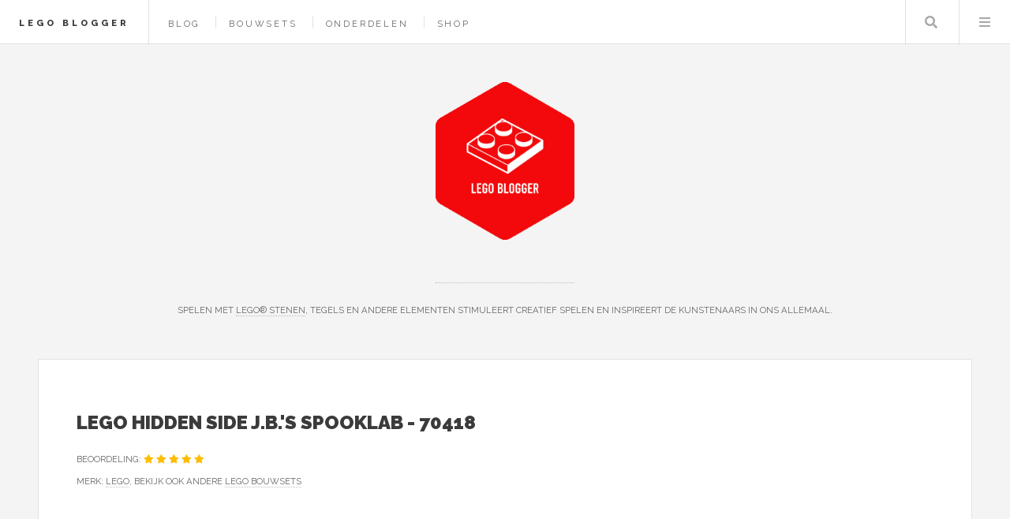

--- FILE ---
content_type: text/html; charset=UTF-8
request_url: https://www.legoblogger.nl/product/lego-hidden-side-jbs-spooklab-70418
body_size: 6700
content:
<!DOCTYPE HTML>
<html lang="nl-nl">
<head>
    <title>LEGO Hidden Side J.B.&#039;s Spooklab - 70418 kopen? — LEGO blogger</title>
    <meta charset="utf-8" />
    <meta name="viewport" content="width=device-width, initial-scale=1, user-scalable=yes" />
    <meta name="description" content="Durf jij de verborgen kant te betreden? Zet samen met Jack Davids en J.B. alles op alles om Newbury te redden en de spoken één voor één uit de spookwereld te verdrijven zodat alles weer als vanouds wo..." />
    <link rel="preconnect" href="https://fonts.googleapis.com" crossorigin />
    <link rel="preconnect" href="https://fonts.gstatic.com" crossorigin />
    <link rel="stylesheet" href="https://fonts.googleapis.com/css?family=Source+Sans+Pro:400,700|Raleway:400,800,900&display=swap" />
    <link href="/assets/css/main.css?v=2" rel="preload" as="style" crossorigin />
    <link href="/assets/css/main.css?v=2" rel="stylesheet"  />
    <link rel="shortcut icon" href="/images/logos/legoblogger_favicon.png" />
    <script async defer data-website-id="f8feb338-0ebf-45f8-81cd-9e074a310b00" src="https://umami.sboersma.nl/script.js"></script>
    
    <script type='application/ld+json'>
{
  "@context": "https://www.schema.org",
  "@type": "product",
    "brand": {
    "@type": "Brand",
    "name": "LEGO"
  },
    "name": "LEGO Hidden Side J.B.&#039;s Spooklab - 70418",
    "category": "Bouwsets",
    "image": "https://www.legoblogger.nl/images/show/product/lego-hidden-side-jbs-spooklab-70418.jpg",
  "description": "Durf jij de verborgen kant te betreden? Zet samen met Jack Davids en J.B. alles op alles om Newbury te redden en de spoken één voor één uit de spookwereld te verdrijven zodat alles weer als vanoud",
    "offers": {
      "@type": "Offer",
      "price": "42.99",
      "priceCurrency": "EUR",
      "priceValidUntil": "2026-02-07",
      "availability": "https://schema.org/InStock"
    }
    }
 </script>
    <style>
        .product-image {
            border: 3px solid #fff;
        }
        .product-image:hover {
            border: 3px solid #2ebaae;
        }
    </style>
</head>
<body class="is-preload">
<div id="wrapper">
    <header id="header">
        <h1><a href="/">LEGO blogger</a></h1>
        <nav class="links">
            <ul>
                                        <li><a href="/blog">Blog</a></li>

                
                                <li><a href="/shop/bouwsets">Bouwsets</a></li>
                                <li><a href="/shop/bouwonderdelen">Onderdelen</a></li>
                                <li><a href="/shop">Shop</a></li>
                                                    </ul>

        </nav>
        <nav class="main">
            <ul>
                <li class="search">
                    <a class="fa-search" href="#search">Zoeken</a>
                    <form id="search" method="get" action="/shop/zoeken">
                        <input type="text" name="q" placeholder="Zoeken" value="" />
                    </form>
                </li>
                <li class="menu">
                    <a class="fa-bars" href="#menu">Menu</a>
                </li>
            </ul>
        </nav>
    </header>

    <section id="menu">

        <section>
            <form class="search" method="get" action="/shop/zoeken">
                <input type="text" name="q" placeholder="Zoeken" value="" />
            </form>
        </section>

        <section>
            <ul class="links">
                                <li><a href="/blog"><h3>Blog</h3></a></li>


                
                
                    <li>
                        <a href="/shop/bouwsets">
                            <h3>Bouwsets</h3>
                        </a>
                    </li>
                
                    <li>
                        <a href="/shop/bouwonderdelen">
                            <h3>Onderdelen</h3>
                        </a>
                    </li>
                
                    <li>
                        <a href="/shop">
                            <h3>Shop</h3>
                        </a>
                    </li>
                                                </ul>
        </section>
    </section>

    <div id="main">
        
    <article class="post">
        <header>
            <div class="title">
                <h2 style="letter-spacing: 0">LEGO Hidden Side J.B.&#039;s Spooklab - 70418</h2>
                                <p style="letter-spacing: 0;">
                    

                        Beoordeling:                                                                                     <span class="fa fa-star text-warning" style="color:#febd00"></span>
                                
                                                                                        <span class="fa fa-star text-warning" style="color:#febd00"></span>
                                
                                                                                        <span class="fa fa-star text-warning" style="color:#febd00"></span>
                                
                                                                                        <span class="fa fa-star text-warning" style="color:#febd00"></span>
                                
                                                                                        <span class="fa fa-star text-warning" style="color:#febd00"></span>
                                
                                                    <br/>


                    
                    Merk: <a href="/merk/lego"  aria-label="Bekijk alles van het merk LEGO">LEGO</a>, bekijk ook andere <a href="/merk/lego/bouwsets" aria-label="Bekijk andere LEGO Bouwsets">LEGO Bouwsets</a></p>
                            </div>
        </header>

        <div href="/product/lego-hidden-side-jbs-spooklab-70418" class="image product-image" style="float:left;background-image:url(/images/show/product/lego-hidden-side-jbs-spooklab-70418.jpg);background-size:contain;width:250px;height:250px;background-position:center center;background-repeat:no-repeat; margin: auto 40px 40px auto;cursor:pointer;" onclick="document.getElementById('productform').submit();" title="Meer informatie"></div>

        <div class="buy-block" style="width: 300px;float:right;text-align: right">
                        <a href="/product/lego-hidden-side-jbs-spooklab-70418" style="color:#2ebaae;font-weight:bold;font-family:'Raleway', Helvetica, sans-serif;float:right;font-size:150%;text-decoration: none;border-bottom:0;margin-left: 40px;">&euro; 42,99</a>

            <ul class="list-unstyled" style="clear:both;list-style-type: none;font-size:13px;text-align: right;">
                <li>Op voorraad. Voor 23:59 uur besteld, woensdag in huis</li>
                <li><span class="fw-bold text-dark-green" style="color:#28a745">Inclusief</span> verzendkosten</li>
                <li>Ophalen bij een afhaalpunt mogelijk</li>
                <li>30 dagen bedenktijd en <span class="fw-bold text-dark-green" style="color:#28a745">gratis</span> retourneren</li>
                <li>Dag en nacht klantenservice</li>
            </ul>


            <form method="post" action="/product/lego-hidden-side-jbs-spooklab-70418" id="productform">
                <input type="hidden" name="_token" value="YFpuvQm1zA5qqgWQwrJPszWpQR2MKluVsjeGswCi" autocomplete="off">                <button type="submit" class="button" style=" right: 20px;bottom: 20px;background-color:#03bdae;padding:0;float:right;">
                    <img src="/images/button.png" alt="Meer informatie" style="height: 100%" />
                </button>

            </form>
                        </div>





        <p>
        <h4 style="clear:both;">Productomschrijving</h4>
        <div style="font-size:16px;">

        <p>Durf jij de verborgen kant te betreden? Zet samen met Jack Davids en J.B. alles op alles om Newbury te redden en de spoken één voor één uit de spookwereld te verdrijven zodat alles weer als vanouds wordt.</p> <p>Download de LEGO® Hidden Side™ app en richt je telefoon op J.B.'s spooklab om het model tot leven te laten komen en de verborgen kant te onthullen. Ontdek wat er in de app gebeurt wanneer je iets aan de bouwset verandert.</p> <p>Verken de verborgen kant, los nieuwe mysteries op, vind coole voorwerpen, vang alle spoken, voeg ze toe aan je spokenverzameling en versla de spokenbaas Dr. Drewell... als je durft tenminste. Of bedenk je eigen spannende spokenjacht-avonturen met deze geweldige LEGO set!</p> Eigenschappen:  Download de LEGO® Hidden Side™ app en scan J.B.'s spooklab met je smartphone om het LEGO model tot leven te laten komen en de verborgen kant te onthullen. Beweeg je telefoon en ontdek hoe de omgeving rondom het model steeds verandert. Dit kinderspeelgoed met augmented reality is inclusief 3 minifiguren: Jack Davids, J.B. en Douglas Elton, plus Spencer, het spookhondje van Davids. Met deze minifiguren kunnen kinderen de leukste verhalen boordevol actie naspelen in de set en in de digitale LEGO® Hidden Side™ app. De speelset J.B.'s spooklab bestaat uit een cool laboratorium van de gekke wetenschapper met een 'door Tesla aangedreven' ruimte waarin spoken kunnen worden verdreven en allerlei technische details die de creativiteit stimuleren. De LEGO® Hidden Side™ speelsets spelen zich af in het fictionele stadje Newbury, waar spoken door gebouwen dolen en mensen de stuipen op het lijf jagen. Met de sets kunnen kinderen op spokenjacht gaan en de spannendste avonturen beleven waarbij de fysieke LEGO modellen worden gecombineerd met een volledig interactieve speelervaring met augmented reality. Bouw en speel met de fysieke set en laat deze vervolgens tot leven komen door er via de AR-app naar te kijken en ermee te spelen. De LEGO® Hidden Side™ app is als een raam waarachter een coole en spookachtige verborgen kant opdoemt met uitdagende mysteries om op te lossen, spoken om te verslaan en spokenbazen om het tegen op te nemen. Om de complete speelervaring met augmented reality te kunnen beleven, is een tablet of smartphone vereist. Compatibel met bepaalde iOS en Android apparaten. Controleer of je apparaat geschikt is op www.LEGO.com/devicecheck. Kinderen moeten hun ouder(s) om toestemming vragen voordat ze online gaan. J.B.'s spooklab is ca. 13 cm hoog, 18 cm breed en 9 cm diep.  <p>Zoals aangekondigd in 2022, is de LEGO Hidden Side app begin 2023 officieel stopgezet, waardoor de ondersteuning voor de app wordt beëindigd. De app is ook niet langer opgenomen in de verschillende app stores</p>
        </p>
        </div>
        
        
        <div style="clear: both;"></div>

        
        <br style="clear: both"/>

        <footer>
                        <p>Categorie: <a href="/shop/bouwsets" >Bouwsets</a></p>
                                        <ul class="actions">
                <li>
                    <form method="post" action="/product/lego-hidden-side-jbs-spooklab-70418" id="productform">
                        <input type="hidden" name="_token" value="YFpuvQm1zA5qqgWQwrJPszWpQR2MKluVsjeGswCi" autocomplete="off">                        <button type="submit" class="button" style="position: absolute; right: 56px;bottom: 56px;background-color:#03bdae;padding:0;">
                            <img src="/images/button.png" alt="Meer informatie" style="height: 100%" />
                        </button>
                        <br/>
                        <br/>

                    </form>
                </li>
            </ul>
                    
        </footer>
    </article>

            <article class="post" style="background-color:#ebe6d7; padding:1em;">
            <strong>Lees meer:</strong> <a href="/blog/duik-in-de-wereld-van-lego-bouwsets-inspiratie-voor-alle-leeftijden">Duik in de Wereld van LEGO Bouwsets: Inspiratie voor Alle Leeftijden!</a>
        </article>
    
            <h2>Anderen bekeken ook</h2>
                    <article class="mini-post" style="padding:20px;">
    <div style="display: block;position: relative">
        <div style="width: 200px;height:200px;float: left;">
            <a href="/product/lego-icons-japanse-abrikoos-botanical-collection-10369" class="image" style="background-image:url(/images/show/product/lego-icons-japanse-abrikoos-botanical-collection-10369.jpg);background-size:contain;width:180px;height:180px;background-position:center center;background-repeat:no-repeat;" aria-label="Bekijk ook LEGO Icons Japanse abrikoos - Botanical Collection - 10369"></a>
        </div>
        <div style="height:200px;float:left;width: calc(100% - 360px);">
            <a href="/product/lego-icons-japanse-abrikoos-botanical-collection-10369" aria-label="Bekijk ook LEGO Icons Japanse abrikoos - Botanical Collection - 10369">
            <h3 style="letter-spacing: 0;">LEGO Icons Japanse abrikoos - Botanical Collection - 10369</h3>
            <p class="published" style="font-size:85%;width: calc(100% - 100px);"></p>
            </a>
            <a href="/product/lego-icons-japanse-abrikoos-botanical-collection-10369" style="color:#2ebaae;font-weight:bold;font-family:'Raleway', Helvetica, sans-serif;position:absolute;right:0;top:0;font-size:150%;text-decoration: none;border-bottom:0;"  aria-label="Bekijk ook LEGO Icons Japanse abrikoos - Botanical Collection - 10369">&euro; 23,95
            </a>
            <form method="post" action="/product/lego-icons-japanse-abrikoos-botanical-collection-10369">
                <input type="hidden" name="_token" value="YFpuvQm1zA5qqgWQwrJPszWpQR2MKluVsjeGswCi" autocomplete="off">                <button type="submit" class="button" style="position: absolute; right: 0;bottom: 0;background-color:#03bdae;padding:0;">
                    <img src="/images/button.png" alt="Meer informatie over LEGO Icons Japanse abrikoos - Botanical Collection - 10369" style="height: 100%" />
                </button>

            </form>
        </div>
    </div>
</article>
                    <article class="mini-post" style="padding:20px;">
    <div style="display: block;position: relative">
        <div style="width: 200px;height:200px;float: left;">
            <a href="/product/lego-icons-kerstster-poinsettia-10370" class="image" style="background-image:url(/images/show/product/lego-icons-kerstster-poinsettia-10370.jpg);background-size:contain;width:180px;height:180px;background-position:center center;background-repeat:no-repeat;" aria-label="Bekijk ook LEGO Icons Kerstster Poinsettia - 10370"></a>
        </div>
        <div style="height:200px;float:left;width: calc(100% - 360px);">
            <a href="/product/lego-icons-kerstster-poinsettia-10370" aria-label="Bekijk ook LEGO Icons Kerstster Poinsettia - 10370">
            <h3 style="letter-spacing: 0;">LEGO Icons Kerstster Poinsettia - 10370</h3>
            <p class="published" style="font-size:85%;width: calc(100% - 100px);"></p>
            </a>
            <a href="/product/lego-icons-kerstster-poinsettia-10370" style="color:#2ebaae;font-weight:bold;font-family:'Raleway', Helvetica, sans-serif;position:absolute;right:0;top:0;font-size:150%;text-decoration: none;border-bottom:0;"  aria-label="Bekijk ook LEGO Icons Kerstster Poinsettia - 10370">&euro; 49,99
            </a>
            <form method="post" action="/product/lego-icons-kerstster-poinsettia-10370">
                <input type="hidden" name="_token" value="YFpuvQm1zA5qqgWQwrJPszWpQR2MKluVsjeGswCi" autocomplete="off">                <button type="submit" class="button" style="position: absolute; right: 0;bottom: 0;background-color:#03bdae;padding:0;">
                    <img src="/images/button.png" alt="Meer informatie over LEGO Icons Kerstster Poinsettia - 10370" style="height: 100%" />
                </button>

            </form>
        </div>
    </div>
</article>
                    <article class="mini-post" style="padding:20px;">
    <div style="display: block;position: relative">
        <div style="width: 200px;height:200px;float: left;">
            <a href="/product/lego-icons-chrysant-botanical-collection-10368" class="image" style="background-image:url(/images/show/product/lego-icons-chrysant-botanical-collection-10368.jpg);background-size:contain;width:180px;height:180px;background-position:center center;background-repeat:no-repeat;" aria-label="Bekijk ook LEGO Icons Chrysant - Botanical Collection - 10368"></a>
        </div>
        <div style="height:200px;float:left;width: calc(100% - 360px);">
            <a href="/product/lego-icons-chrysant-botanical-collection-10368" aria-label="Bekijk ook LEGO Icons Chrysant - Botanical Collection - 10368">
            <h3 style="letter-spacing: 0;">LEGO Icons Chrysant - Botanical Collection - 10368</h3>
            <p class="published" style="font-size:85%;width: calc(100% - 100px);"></p>
            </a>
            <a href="/product/lego-icons-chrysant-botanical-collection-10368" style="color:#2ebaae;font-weight:bold;font-family:'Raleway', Helvetica, sans-serif;position:absolute;right:0;top:0;font-size:150%;text-decoration: none;border-bottom:0;"  aria-label="Bekijk ook LEGO Icons Chrysant - Botanical Collection - 10368">&euro; 24,99
            </a>
            <form method="post" action="/product/lego-icons-chrysant-botanical-collection-10368">
                <input type="hidden" name="_token" value="YFpuvQm1zA5qqgWQwrJPszWpQR2MKluVsjeGswCi" autocomplete="off">                <button type="submit" class="button" style="position: absolute; right: 0;bottom: 0;background-color:#03bdae;padding:0;">
                    <img src="/images/button.png" alt="Meer informatie over LEGO Icons Chrysant - Botanical Collection - 10368" style="height: 100%" />
                </button>

            </form>
        </div>
    </div>
</article>
                    <article class="mini-post" style="padding:20px;">
    <div style="display: block;position: relative">
        <div style="width: 200px;height:200px;float: left;">
            <a href="/product/lego-icons-wilde-bloemen-boeket-bouwset-voor-volwassenen-botanical-collection-10313" class="image" style="background-image:url(/images/show/product/lego-icons-wilde-bloemen-boeket-bouwset-voor-volwassenen-botanical-collection-10313.jpg);background-size:contain;width:180px;height:180px;background-position:center center;background-repeat:no-repeat;" aria-label="Bekijk ook LEGO Icons Wilde Bloemen Boeket Bouwset voor Volwassenen, Botanical Collection - 10313"></a>
        </div>
        <div style="height:200px;float:left;width: calc(100% - 360px);">
            <a href="/product/lego-icons-wilde-bloemen-boeket-bouwset-voor-volwassenen-botanical-collection-10313" aria-label="Bekijk ook LEGO Icons Wilde Bloemen Boeket Bouwset voor Volwassenen, Botanical Collection - 10313">
            <h3 style="letter-spacing: 0;">LEGO Icons Wilde Bloemen Boeket Bouwset voor Volwassenen, Botanical Collection - 10313</h3>
            <p class="published" style="font-size:85%;width: calc(100% - 100px);"></p>
            </a>
            <a href="/product/lego-icons-wilde-bloemen-boeket-bouwset-voor-volwassenen-botanical-collection-10313" style="color:#2ebaae;font-weight:bold;font-family:'Raleway', Helvetica, sans-serif;position:absolute;right:0;top:0;font-size:150%;text-decoration: none;border-bottom:0;"  aria-label="Bekijk ook LEGO Icons Wilde Bloemen Boeket Bouwset voor Volwassenen, Botanical Collection - 10313">&euro; 44,99
            </a>
            <form method="post" action="/product/lego-icons-wilde-bloemen-boeket-bouwset-voor-volwassenen-botanical-collection-10313">
                <input type="hidden" name="_token" value="YFpuvQm1zA5qqgWQwrJPszWpQR2MKluVsjeGswCi" autocomplete="off">                <button type="submit" class="button" style="position: absolute; right: 0;bottom: 0;background-color:#03bdae;padding:0;">
                    <img src="/images/button.png" alt="Meer informatie over LEGO Icons Wilde Bloemen Boeket Bouwset voor Volwassenen, Botanical Collection - 10313" style="height: 100%" />
                </button>

            </form>
        </div>
    </div>
</article>
                    <article class="mini-post" style="padding:20px;">
    <div style="display: block;position: relative">
        <div style="width: 200px;height:200px;float: left;">
            <a href="/product/lego-icons-orchidee-botanical-collection-10311" class="image" style="background-image:url(/images/show/product/lego-icons-orchidee-botanical-collection-10311.jpg);background-size:contain;width:180px;height:180px;background-position:center center;background-repeat:no-repeat;" aria-label="Bekijk ook LEGO Icons Orchidee - Botanical Collection - 10311"></a>
        </div>
        <div style="height:200px;float:left;width: calc(100% - 360px);">
            <a href="/product/lego-icons-orchidee-botanical-collection-10311" aria-label="Bekijk ook LEGO Icons Orchidee - Botanical Collection - 10311">
            <h3 style="letter-spacing: 0;">LEGO Icons Orchidee - Botanical Collection - 10311</h3>
            <p class="published" style="font-size:85%;width: calc(100% - 100px);"></p>
            </a>
            <a href="/product/lego-icons-orchidee-botanical-collection-10311" style="color:#2ebaae;font-weight:bold;font-family:'Raleway', Helvetica, sans-serif;position:absolute;right:0;top:0;font-size:150%;text-decoration: none;border-bottom:0;"  aria-label="Bekijk ook LEGO Icons Orchidee - Botanical Collection - 10311">&euro; 37,49
            </a>
            <form method="post" action="/product/lego-icons-orchidee-botanical-collection-10311">
                <input type="hidden" name="_token" value="YFpuvQm1zA5qqgWQwrJPszWpQR2MKluVsjeGswCi" autocomplete="off">                <button type="submit" class="button" style="position: absolute; right: 0;bottom: 0;background-color:#03bdae;padding:0;">
                    <img src="/images/button.png" alt="Meer informatie over LEGO Icons Orchidee - Botanical Collection - 10311" style="height: 100%" />
                </button>

            </form>
        </div>
    </div>
</article>
            
    </div>
        <section id="sidebar">

        <section id="intro">
            <style>
                .site_logo {
                    height:200px;
                    margin-bottom:50px;
                }
                @media screen and (max-width: 480px) {
                    .site_logo {
                        height: 100px!important;
                        margin-bottom: 25px!important;
                    }
                }
            </style>
            <a href="/">
                <img src="/images/logos/legoblogger.png" alt="Logo" style=" " class="site_logo" />
            </a>
            <header>
                <br/>
                <p style="letter-spacing: 0;">Spelen met <a href="https://www.legoblogger.nl/shop/bouwsets">LEGO® stenen</a>, tegels en andere elementen stimuleert creatief spelen en inspireert de kunstenaars in ons allemaal.</p>
            </header>
        </section>
        
        
            <section class="druppel-promo">
                <div style="display: flex; gap: 1em; align-items: flex-start;">
                    <a href="https://www.druppel.app/" target="_blank" style="flex-shrink: 0; border: 0;">
                        <img src="https://is1-ssl.mzstatic.com/image/thumb/PurpleSource221/v4/44/9c/78/449c78da-f2c4-a099-cf6c-f7ced2338e72/Placeholder.mill/200x200bb-75.webp" alt="Druppel App" style="width: 64px; height: 64px; border-radius: 14px;" />
                    </a>
                    <div>
                        <h3 style="letter-spacing: 0; margin: 0 0 0.25em 0; font-size: 0.9em;"><a href="https://www.druppel.app/" target="_blank" style="text-decoration: none; border: 0;">Druppel - Regen App</a></h3>
                        <p style="letter-spacing: 0; margin: 0 0 0.5em 0; font-size: 0.85em;">Regenradar en buienalarm voor Nederland.</p>
                        <a href="https://apps.apple.com/nl/app/druppel-regen-app/id6756480584" target="_blank" style="border: 0;">
                            <img src="https://tools.applemediaservices.com/api/badges/download-on-the-app-store/black/nl-nl" alt="Download in App Store" style="height: 30px;" />
                        </a>
                    </div>
                </div>
            </section>

        
        <section>
            <ul style="list-style-type: none;padding: 0;margin:0">
                <li><strong>Merken</strong></li>
                
                                                            <li>
                            <a href="/merk/lego" style="display: inline-block;width: 100%;padding: 5px 0;">LEGO</a>
                        </li>
                                            <li>
                            <a href="/merk/sluban" style="display: inline-block;width: 100%;padding: 5px 0;">Sluban</a>
                        </li>
                                            <li>
                            <a href="/merk/plus-plus" style="display: inline-block;width: 100%;padding: 5px 0;">Plus-Plus</a>
                        </li>
                                            <li>
                            <a href="/merk/smallbricks" style="display: inline-block;width: 100%;padding: 5px 0;">SmallBricks</a>
                        </li>
                                            <li>
                            <a href="/merk/mould-king" style="display: inline-block;width: 100%;padding: 5px 0;">Mould King</a>
                        </li>
                                            <li>
                            <a href="/merk/banbao" style="display: inline-block;width: 100%;padding: 5px 0;">BanBao</a>
                        </li>
                                            <li>
                            <a href="/merk/light-my-bricks" style="display: inline-block;width: 100%;padding: 5px 0;">Light My Bricks</a>
                        </li>
                                            <li>
                            <a href="/merk/geomag" style="display: inline-block;width: 100%;padding: 5px 0;">Geomag</a>
                        </li>
                                            <li>
                            <a href="/merk/cada" style="display: inline-block;width: 100%;padding: 5px 0;">CaDA</a>
                        </li>
                                            <li>
                            <a href="/merk/ravensburger" style="display: inline-block;width: 100%;padding: 5px 0;">Ravensburger</a>
                        </li>
                                                    <li><a href="/merken"  style="display: inline-block;width: 100%;padding: 5px 0;">Alle merken</a></li>
            </ul>
        </section>
                <section>
            <div class="mini-posts">
                                    <article class="mini-post">
    <header>
        <h3 style="letter-spacing: 0"><a href="/product/[base64]" rel="noindex">Woma 11341 Dahlia Bloemen Boeket bouwset | Botanical Flowers Collection 2026 modelbouw | Classic Creator speelgoed bouwpakketten voor volwassenen &amp; kinderen | DIY icons kunstbloemen bloemenpracht geschikt voor Lego | bouwdoos met 1796 bouwstenen</a></h3>
        <time class="published" style="letter-spacing: 0">&euro; 49,99</time>
    </header>
    <a href="/product/[base64]" class="image"  aria-label="Bekijk Woma 11341 Dahlia Bloemen Boeket bouwset | Botanical Flowers Collection 2026 modelbouw | Classic Creator speelgoed bouwpakketten voor volwassenen &amp; kinderen | DIY icons kunstbloemen bloemenpracht geschikt voor Lego | bouwdoos met 1796 bouwstenen" style="background-image:url(/images/show/product/[base64].jpg);background-size:contain;width:calc(100% - 20px);height:150px;margin:10px;background-position:center center;background-repeat:no-repeat;" rel="noindex"></a>
</article>
                                    <article class="mini-post">
    <header>
        <h3 style="letter-spacing: 0"><a href="/product/lego-city-politie-minifiguur-verzameling-7279" rel="noindex">LEGO City Politie Minifiguur Verzameling - 7279</a></h3>
        <time class="published" style="letter-spacing: 0">&euro; 38,70</time>
    </header>
    <a href="/product/lego-city-politie-minifiguur-verzameling-7279" class="image"  aria-label="Bekijk LEGO City Politie Minifiguur Verzameling - 7279" style="background-image:url(/images/show/product/lego-city-politie-minifiguur-verzameling-7279.jpg);background-size:contain;width:calc(100% - 20px);height:150px;margin:10px;background-position:center center;background-repeat:no-repeat;" rel="noindex"></a>
</article>
                                    <article class="mini-post">
    <header>
        <h3 style="letter-spacing: 0"><a href="/product/tower-of-pisa-3d-puzzel" rel="noindex">Tower of Pisa - 3D Puzzel</a></h3>
        <time class="published" style="letter-spacing: 0">&euro; 23,49</time>
    </header>
    <a href="/product/tower-of-pisa-3d-puzzel" class="image"  aria-label="Bekijk Tower of Pisa - 3D Puzzel" style="background-image:url(/images/show/product/tower-of-pisa-3d-puzzel.jpg);background-size:contain;width:calc(100% - 20px);height:150px;margin:10px;background-position:center center;background-repeat:no-repeat;" rel="noindex"></a>
</article>
                                    <article class="mini-post">
    <header>
        <h3 style="letter-spacing: 0"><a href="/product/lego-harry-potter-mandragora-speelgoedplant-76433" rel="noindex">LEGO Harry Potter™ Mandragora speelgoedplant - 76433</a></h3>
        <time class="published" style="letter-spacing: 0">&euro; 79,99</time>
    </header>
    <a href="/product/lego-harry-potter-mandragora-speelgoedplant-76433" class="image"  aria-label="Bekijk LEGO Harry Potter™ Mandragora speelgoedplant - 76433" style="background-image:url(/images/show/product/lego-harry-potter-mandragora-speelgoedplant-76433.jpg);background-size:contain;width:calc(100% - 20px);height:150px;margin:10px;background-position:center center;background-repeat:no-repeat;" rel="noindex"></a>
</article>
                            </div>
        </section>
        
        

                <section>
            <ul class="posts">
                                    <li>
                        <article>
                            <header>
                                <h3 style="letter-spacing: 0;"><a href="https://www.golf-pro.nl" target="_blank">Golf Pro</a></h3>
                                <span class="published" style="letter-spacing: 0;">De beste golfaanbiedingen van topmerken zoals <a href="https://www.golf-pro.nl/merk/spalding">Spalding</a>, <a href="https://www.golf-pro.nl/merk/wilson">Wilson</a> en <a href="https://www.golf-pro.nl/merk/skymax">Skymax</a> bij elkaar binnen handbereik. <a href="https://www.golf-pro.nl/shop/golfsets">Golfuitrusting</a>, <a href="https://www.golf-pro.nl/shop/golfschoenen">golfschoenen</a>, <a href="https://www.golf-pro.nl/shop/golfkleding">kleding</a> en accessoires.</span>
                            </header>
                            <a href="https://www.golf-pro.nl" class="image" target="_blank"><img src="/images/logos/golf_pro.png" alt="Logo Golf Pro" style="width:64px;height:73px;"/></a>
                        </article>
                    </li>

                                    <li>
                        <article>
                            <header>
                                <h3 style="letter-spacing: 0;"><a href="https://www.biljarttotaal.nl" target="_blank">Biljart Totaal</a></h3>
                                <span class="published" style="letter-spacing: 0;">Biljart Totaal is dé online shop voor al uw biljartartikelen. Voor beginners & professionals hebben wij <a href="https://www.biljarttotaal.nl/shop/snooker-pooltafels">tafels</a>, <a href="https://www.biljarttotaal.nl/shop/keuen">keuen</a> en <a href="https://www.biljarttotaal.nl/shop/biljartballen">biljartballen</a>.</span>
                            </header>
                            <a href="https://www.biljarttotaal.nl" class="image" target="_blank"><img src="/images/logos/biljarttotaal.png" alt="Logo Biljart Totaal" style="width:64px;height:73px;"/></a>
                        </article>
                    </li>

                                    <li>
                        <article>
                            <header>
                                <h3 style="letter-spacing: 0;"><a href="https://www.yoga-shop.nl" target="_blank">Yoga Shop</a></h3>
                                <span class="published" style="letter-spacing: 0;">Yoga Shop - de online yoga experts! - de beste <a href="https://www.yoga-shop.nl/shop/yogamatten">yogamat</a> voor elke stijl!</span>
                            </header>
                            <a href="https://www.yoga-shop.nl" class="image" target="_blank"><img src="/images/logos/yogashop.png" alt="Logo Yoga Shop" style="width:64px;height:73px;"/></a>
                        </article>
                    </li>

                
                    <li>
                        <article>
                            <header>
                                <h3 style="letter-spacing: 0;"><a href="https://www.kadokiezer.nl" target="_blank">KadoKiezer</a></h3>
                                <span class="published" style="letter-spacing: 0;">Kadokiezer helpt je het perfecte cadeau te vinden voor elke gelegenheid. Ontdek originele cadeautips voor hem, haar, kinderen en meer.</span>
                            </header>
                            <a href="https://www.kadokiezer.nl" class="image" target="_blank"><span style="font-size: 60px;">🎁</span></a>
                        </article>
                    </li>


                    <li><a href="/partners">Alle partners</a></li>
            </ul>
        </section>
                <section id="footer">
            <ul class="icons">
                <li><a href="https://x.com/intent/tweet?text=https://www.legoblogger.nl/product/lego-hidden-side-jbs-spooklab-70418" class="icon brands fa-twitter" target="_blank" aria-label="Deel deze pagina via X"><span class="label">X</span></a></li>
                <li><a href="https://www.facebook.com/sharer/sharer.php?u=https://www.legoblogger.nl/product/lego-hidden-side-jbs-spooklab-70418" class="icon brands fa-facebook-f" target="_blank" aria-label="Deel deze pagina via Facebook"><span class="label">Facebook</span></a></li>
                <li><a href="/cdn-cgi/l/email-protection#91f8fff7fed1fdf4f6fef3fdfef6f6f4e3bffffd" class="icon solid fa-envelope" aria-label="Email ons"><span class="label">Email</span></a></li>
            </ul>
            <p class="copyright">&copy; 2021-2026 <a href="https://www.sboersma.nl" target="_blank" style="border:0" title="Sander Boersma"  aria-label="Ga naar de website van Sander Boersma"><img src="/images/sb.png" alt="Sander Boersma Logo" style="position: relative;left: 10px;top: 5px;margin-right:10px;height:16px;width:16px;" /></a>
            </p>
        </section>

    </section>
    </div>

<script data-cfasync="false" src="/cdn-cgi/scripts/5c5dd728/cloudflare-static/email-decode.min.js"></script><script src="/assets/js/all.js?v=2" defer></script>

<script defer src="https://static.cloudflareinsights.com/beacon.min.js/vcd15cbe7772f49c399c6a5babf22c1241717689176015" integrity="sha512-ZpsOmlRQV6y907TI0dKBHq9Md29nnaEIPlkf84rnaERnq6zvWvPUqr2ft8M1aS28oN72PdrCzSjY4U6VaAw1EQ==" data-cf-beacon='{"version":"2024.11.0","token":"bf5da02e9356487d855ac60b158ffc3a","r":1,"server_timing":{"name":{"cfCacheStatus":true,"cfEdge":true,"cfExtPri":true,"cfL4":true,"cfOrigin":true,"cfSpeedBrain":true},"location_startswith":null}}' crossorigin="anonymous"></script>
</body>
</html>
